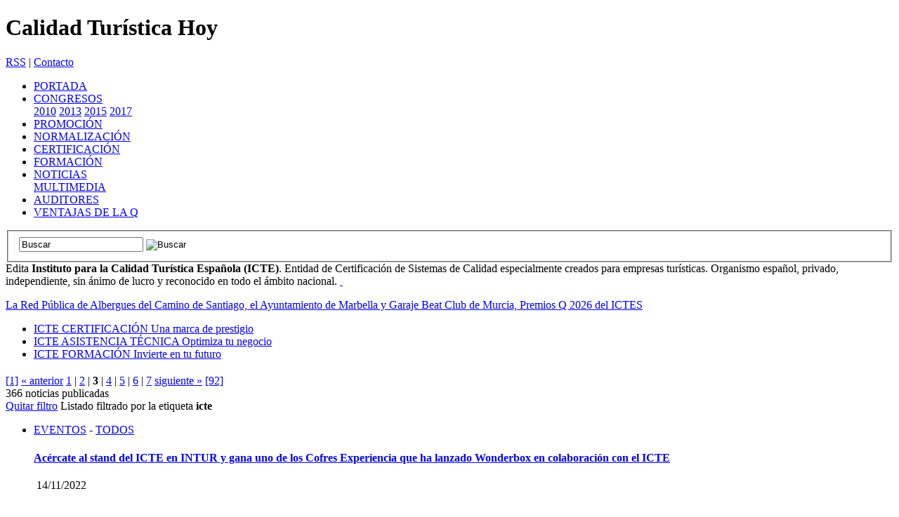

--- FILE ---
content_type: text/html; charset=UTF-8
request_url: https://calidadturisticahoy.es/modulo.php?cambia_idioma=ESP&id_pagina=14&etiqueta=icte&pagina=3
body_size: 29859
content:

<!DOCTYPE html PUBLIC "-//W3C//DTD XHTML 1.0 Strict//EN" "http://www.w3.org/TR/xhtml1/DTD/xhtml1-strict.dtd">

<html xmlns="http://www.w3.org/1999/xhtml" xml:lang="es" lang="es">

<head>
	<!-- Google tag (gtag.js) -->
	<script async src="https://www.googletagmanager.com/gtag/js?id=G-RHP887M9QB"></script>
	<script>
		window.dataLayer = window.dataLayer || [];
		function gtag(){dataLayer.push(arguments);}
		gtag('js', new Date());

		gtag('config', 'G-RHP887M9QB');
	</script>


    <meta http-equiv="Content-Type" content="text/html; charset=utf-8" />

    <title>Calidad Turística Hoy - Listados</title>
<meta name="title" content="Calidad Turística Hoy modulo.php?cambia_idioma=ESP&id_pagina=14&etiqueta=icte&pagina=3" />
<meta name="author" content="Eurocastalia" />
<meta name="generator" content="Eurocastalia" />
<meta name="keywords" content="Calidad turística, norma, normas, certificacion, certificación, Plan Integral de Calidad del Turismo Español, PICTE, ISO9000 modulo.php?cambia_idioma=ESP&id_pagina=14&etiqueta=icte&pagina=3" />
<meta name="subject" content="" />
<meta name="description" content="Instituto para la Calidad Turística Española (ICTE). Entidad de Certificación de Sistemas de Calidad especialmente creados para empresas turísticas - " />
<meta name="language" content="Español" />
<meta name="distribution" content="Global" />
<meta name="robots" content="All" />
<meta name="robots" content="index,follow,all" />
<meta name="googlebot" content="index,follow,all" />
<meta name="revisit" content="1 day" />
<meta name="now" content="2005/10/03 16:48:18" />
<meta http-equiv="pragma" content="no-cache" />
<meta http-equiv="expires" content="01-Mar-94 00:00:01 GTM" />
<meta http-equiv="cache-control" content="no-cache,no-store,must-revalidate" />
<meta http-equiv="imagetoolbar" content="no" />
   	<link rel="alternate" type="application/rss+xml" title="General" href="http://calidadturisticahoy.es/ESP/feeds/rss20/General/" />

	<link rel="shortcut icon" href="/favicon.ico" />

	

    <script type="text/javascript" src="/js/jquery/jquery.js"></script>

    <script type="text/javascript" src="/js/jquery/thickbox.js"></script>

    

    <!-- COLORBOX -->

    <script type="text/javascript" src="/js/colorbox/jquery.colorbox-min.js"></script>

    <link type="text/css" rel="stylesheet" href="/js/colorbox/colorbox.css" />



    <link type="text/css" rel="stylesheet" href="/js/jquery/thickbox.css" />

    <link type="text/css" rel="stylesheet" href="/css/style.css" media="screen,projection" />

	<link type="text/css" rel="stylesheet" href="/css/print.css" media="print" />



	


	<script type="text/javascript" src="/js/swfobject.js"></script>

	<script type="text/javascript" src="/js/funciones.js"></script>



	<script type="text/javascript">

	<!--

	$(document).ready(function() {

		

		/* Galería destacados portada */

		/* funcion */

		function mostrarDestacados(num){

			$('.destacadosPortada .paginadoLinks').show();

			$('.destacadosPortada .paginado-'+num).hide();

			$('.destacadosPortada dl').hide();

			$('.destacadosPortada dl.destacado-'+num+' .paginadoDestacados li a').removeClass('actual');

			$('.destacadosPortada dl.destacado-'+num).css('display','block');

			$('.destacadosPortada dl.destacado-'+num+' .paginadoDestacados li a.pag-'+num).addClass('actual');

		};

		/* llamada evento click */

		$('.destacadosPortada .paginadoDestacados a').click(

			function() {

				mostrarDestacados($(this).attr("rel"));

				return false;

			}

		);

		/* llamada al cargar la pagina */

		mostrarDestacados(1);

		

		/* pestañas tops columna derecha */

		$('#tops p.cabecera a').click(

			function() {

				$('#tops p.cabecera a').removeClass('activa');

				$('#tops div').removeClass('activo');

				$('#tops div').hide();

				$('#tops div.'+$(this).attr("class")).show();

				$(this).addClass('activa');

				$('#tops div.'+$(this)).addClass('activo');

				return false;

			}

		);

		

		/* Galería detalle noticia */

		/* funcion */

		function mostrarGaleria(num){

			$('.galeriaImagenes li').hide();

			$('.galeriaImagenes li.fotoGaleria-'+num).css('display','block');

		};

		/* llamada evento click siguiente */

		$('.galeriaImagenes .paginadorGaleria a.siguiente').click(

			function() {

				var contador = parseInt($(this).attr("rel"));

				contador = contador + 1;

				mostrarGaleria(contador);

				return false;

			}

		);

		/* llamada evento click anterior */

		$('.galeriaImagenes .paginadorGaleria a.anterior').click(

			function() {

				var contador = parseInt($(this).attr("rel"));

				contador = contador - 1;

				mostrarGaleria(contador);

				return false;

			}

		);

		/* llamada al cargar la pagina */

		mostrarGaleria(1);



		/* Galería portada */

		/* funcion */

		function mostrarGaleriaPortada(num){

			$('.galeriaPortada li').hide();

			$('.galeriaPortada li.fotoGaleria-'+num).css('display','block');

		};

		/* llamada evento click siguiente */

		$('.galeriaPortada .paginadorGaleria a.siguiente').click(

			function() {

				var contador = parseInt($(this).attr("rel"));

				contador = contador + 1;

				mostrarGaleriaPortada(contador);

				return false;

			}

		);

		/* llamada evento click anterior */

		$('.galeriaPortada .paginadorGaleria a.anterior').click(

			function() {

				var contador = parseInt($(this).attr("rel"));

				contador = contador - 1;

				mostrarGaleriaPortada(contador);

				return false;

			}

		);

		/* llamada al cargar la pagina */

		mostrarGaleriaPortada(1);

		

		

	});

	-->

	</script>



	
        <link type="text/css" rel="stylesheet" href="/css/listados.css" media="screen,projection" />

        
</head>



<body class="seccion-14">

<div id="cabecera">

	<h1 onclick="window.open('/ESP','_self');return false;">Calidad Turística Hoy</h1>
	<div id="menuNav">
        <a href="http://calidadturisticahoy.es/ESP/feeds/rss20/noticias/">RSS</a> |
        <a href="/ESP/m/6/Contacto/Sugerencias">Contacto</a>
	</div>
	<div id="menuPrincipal">
		<ul>
			<li ><a href="/ESP/m/1/Inicio/Inicio">PORTADA</a></li>
            <li >
            	<a href="/ESP/m/54/Inicio/IV-Congreso-Internacional-de-Calidad-Turistica-2017">CONGRESOS</a>
                <div class="subMenu">
                	<a  href="/ESP/m/39/Actualidad/I-Congreso-Internacional-de-Calidad-Turistica">2010</a>
                    <a  href="/ESP/m/45/Actualidad/II-Congreso-Internacional-de-Calidad-Turistica-2013">2013</a>
                    <a  href="/ESP/m/46/Actualidad/III-Congreso-Internacional-de-Calidad-Turistica-2015">2015</a>
                    <a  href="/ESP/m/54/Inicio/IV-Congreso-Internacional-de-Calidad-Turistica-2017">2017</a>
                </div>
            </li>
			<li ><a href="/ESP/m/12/Actualidad/Promocion">PROMOCIÓN</a></li>
			<li ><a href="/ESP/m/11/Actualidad/Normalizacion">NORMALIZACIÓN</a></li>
			<li ><a href="/ESP/m/7/Actualidad/Certificacion">CERTIFICACIÓN</a></li>
            			<li ><a href="/ESP/m/35/Actualidad/Formacion-Turismo">FORMACIÓN</a></li>
			<li >
				<a href="/ESP/m/36/Actualidad/Noticias">NOTICIAS</a>
				<div class="subMenu">
                	<a  href="/ESP/m/34/Actualidad/Multimedia">MULTIMEDIA</a>
                </div>
			</li>
			<li ><a href="/ESP/m/41/Actualidad/Auditores">AUDITORES</a></li>
			<li >
				<a href="/ESP/m/55/Actualidad/Ventajas-de-la-Q">VENTAJAS DE LA Q</a>
			</li>
					</ul>
		<form id="formBuscador" action="/ESP/m/10/Inicio/Buscador" method="post">
			<fieldset>
				<table summary="">
					<tr>
															<td><input type="text" class="buscadorMenu" value="Buscar" size="" id="etiqueta" name="etiqueta"></td>
						<td><input type="image" src="/img/interface/btn-buscador.png" name="buscar" value="Buscar" class="botonBuscar" alt="Buscar" /></td>
					</tr>
				</table>
			</fieldset>
		</form>
	</div>
    <span>
    	Edita <strong>Instituto para la Calidad Turística Española (ICTE)</strong>. Entidad de Certificación de Sistemas de Calidad especialmente creados para empresas turísticas. Organismo español, privado, independiente, sin ánimo de lucro y reconocido en todo el ámbito nacional.
	</span>
        <a class="enlaceCalidadTuristica" rel="external" href="http://www.calidadturistica.es/">&nbsp;</a>

</div>

<div id="pagina">

	<div id="contenedor">

			<div class="ultimaHora">
    	    				<p><a href="/ESP/m/7/1447/general/Listados/La-Red-Publica-de-Albergues-del-Camino-de-Santiago--el-Ayuntamiento-de-Marbella-y-Garaje-Beat-Club-de-Murcia--Premios-Q-2026-del-ICTES">La Red Pública de Albergues del Camino de Santiago, el Ayuntamiento de Marbella y Garaje Beat Club de Murcia, Premios Q 2026 del ICTES</a></p>
						</div>
        		
		<div id="contenedorInterior">
			<ul class="botonesTop">
				<li>
					<a href="http://www.calidadturistica.es/" target="_blank">
						<span class="txtGrande">ICTE CERTIFICACIÓN</span>
						<span class="txtBoton">Una marca de prestigio</span>
					</a>
				</li>
				<li>
					<a href="/ESP/m/51/Actualidad/Asistencia-Tecnica">
						<span class="txtGrande">ICTE ASISTENCIA TÉCNICA</span>
						<span class="txtBoton">Optimiza tu negocio</span>
					</a>
				</li>
				<li>
					<a href="/ESP/m/35/Actualidad/Formacion-Turismo">
						<span class="txtGrande">ICTE FORMACIÓN</span>
						<span class="txtBoton">Invierte en tu futuro</span>
					</a>
				</li>
			</ul>
			<div id="contenido">

<h2></h2>

<div class="paginacion">
	<div><a href="/modulo.php?cambia_idioma=ESP&amp;id_pagina=14&amp;etiqueta=icte&amp;pagina=1" title="first page" class="">[1]</a>   <a href="/modulo.php?cambia_idioma=ESP&amp;id_pagina=14&amp;etiqueta=icte&amp;pagina=2" title="previous page" class="">&laquo; anterior</a>   <a href="/modulo.php?cambia_idioma=ESP&amp;id_pagina=14&amp;etiqueta=icte&amp;pagina=1" title="page 1" class="">1</a>  |  <a href="/modulo.php?cambia_idioma=ESP&amp;id_pagina=14&amp;etiqueta=icte&amp;pagina=2" title="page 2" class="">2</a>  |  <strong>3</strong>  |  <a href="/modulo.php?cambia_idioma=ESP&amp;id_pagina=14&amp;etiqueta=icte&amp;pagina=4" title="page 4" class="">4</a>  |  <a href="/modulo.php?cambia_idioma=ESP&amp;id_pagina=14&amp;etiqueta=icte&amp;pagina=5" title="page 5" class="">5</a>  |  <a href="/modulo.php?cambia_idioma=ESP&amp;id_pagina=14&amp;etiqueta=icte&amp;pagina=6" title="page 6" class="">6</a>  |  <a href="/modulo.php?cambia_idioma=ESP&amp;id_pagina=14&amp;etiqueta=icte&amp;pagina=7" title="page 7" class="">7</a>   <a href="/modulo.php?cambia_idioma=ESP&amp;id_pagina=14&amp;etiqueta=icte&amp;pagina=4" title="next page" class="">siguiente &raquo;</a>   <a href="/modulo.php?cambia_idioma=ESP&amp;id_pagina=14&amp;etiqueta=icte&amp;pagina=92" title="last page" class="">[92]</a>



</div>
	<span>366 noticias publicadas</span>
	<div class='filtrado'>
		<span><a href='/ESP/m/14/Actualidad/Listados'>Quitar filtro</a></span>
		<span>Listado filtrado por la etiqueta <strong>icte</strong></span>
	</div>
</div>

<div class="listadoComun">
	<ul>
	
			<li>
			<p class="categorias">
				<a href="/ESP/m/14/Actualidad/Listados/categoria-1">EVENTOS</a>
				<span>-</span>
				<a href="/ESP/m/14/Actualidad/Listados/sector-27">TODOS</a>
			</p>
			<span class="preTitular"></span>
			<h4><a class="titulo" href="/ESP/m/12/1419/Eventos/Listados/Acercate-al-stand-del-ICTE-en-INTUR-y-gana-uno-de-los-Cofres-Experiencia-que-ha-lanzado-Wonderbox-en-colaboracion-con-el-ICTE">Acércate al stand del ICTE en INTUR y gana uno de los Cofres Experiencia que ha lanzado Wonderbox en colaboración con el ICTE</a></h4>
			<div class="resumen texto-editor">
									<img class="imgAsociada" src="/imagenes/noticias/A0B21250-14D5-32F4-27B0-28885BFF68EB.png/resize_x/135/0/imagenINTUR-2022" alt="" />
								<span class="fecha">14/11/2022</span>
				<p><span style="color: #70729d;"><span style="font-size: medium;"><span style="color: #000000;"><span style="font-size: small;">Mañana comienza INTUR, la Feria Internacional del Turismo de Interior, que celebra su vigésimoquinta edición en Valladolid. Allí podrás encontrar el stand del Instituto para la Calidad Turística Española. Si tienes pensado ir a la Feria, no dejes de visitarnos. Todas aquellas personas que nos visiten y se hagan una fotografía en el mismo, participarán en un concurso y podrán ganar uno de los Cofres Experiencia de Wonderbox en colaboración con el ICTE, donde encontrarán una selección de establecimientos certificados con la Marca Q con los que disfrutar de una estancia inolvidable.</span></span></span></span></p>			</div>
			<ul class="relacionados">
										<li class="noticia"><a href="/ESP/m/7//general/Listados/"></a></li>	
							</ul>
		</li>
			
				<li>
			<p class="categorias">
				<a href="/ESP/m/14/Actualidad/Listados/categoria-1">EVENTOS</a>
				<span>-</span>
				<a href="/ESP/m/14/Actualidad/Listados/sector-27">TODOS</a>
			</p>
			<span class="preTitular"></span>
			<h4><a class="titulo" href="/ESP/m/12/1417/Eventos/Listados/CONCLUSIONES-VI-CONGRESO-INTERNACIONAL-DE-CALIDAD-Y-SOSTENIBILIDAD-TURISTICAS-DEL-ICTE">CONCLUSIONES VI CONGRESO INTERNACIONAL DE CALIDAD Y SOSTENIBILIDAD TURÍSTICAS DEL ICTE</a></h4>
			<div class="resumen texto-editor">
									<img class="imgAsociada" src="/imagenes/noticias/49C56B32-A5E0-D5DB-BF39-E8C52BC941DE.jpg/resize_x/135/0/imagenCierre-VI-Congreso-ICTE" alt="" />
								<span class="fecha">09/06/2022</span>
				<p><strong>El VI Congreso Internacional de Calidad y Sostenibilidad Turísticas que ha celebrado el ICTE en Cartagena del 1 al 5 de junio de 2022 ha resultado un éxito de convocatoria y ha logrado dar respuesta a los principales retos a los que se enfrenta el sector en el presente y en el futuro.</strong></p>
<p><strong>Los congresistas coincidieron en su mayoría que, en que en el contexto tan volátil en el que nos encontramos, las empresas, productos y destinos turísticos que apuestan por sistemas de calidad, seguridad y sostenibilidad certificadas representados por las Marcas Q, Safe Tourism y S del ICTE, están mejor preparados para futuras crisis.&nbsp;</strong></p>			</div>
			<ul class="relacionados">
										<li class="noticia"><a href="/ESP/m/7//general/Listados/"></a></li>	
							</ul>
		</li>
			
				<li>
			<p class="categorias">
				<a href="/ESP/m/14/Actualidad/Listados/categoria-1">EVENTOS</a>
				<span>-</span>
				<a href="/ESP/m/14/Actualidad/Listados/sector-27">TODOS</a>
			</p>
			<span class="preTitular"></span>
			<h4><a class="titulo" href="/ESP/m/12/1416/Eventos/Listados/EL-ICTE-CELEBRA-SU-VI-CONGRESO-INTERNACIONAL-DE-CALIDAD-Y-SOSTENIBILIDAD-TURISTICAS-EN-CARTAGENA-MURCIA">EL ICTE CELEBRA SU VI CONGRESO INTERNACIONAL DE CALIDAD Y SOSTENIBILIDAD TURÍSTICAS EN CARTAGENA (MURCIA)</a></h4>
			<div class="resumen texto-editor">
									<img class="imgAsociada" src="/imagenes/noticias/581F8AE8-102A-0BE5-CA24-3A5C305E0975.jpg/resize_x/135/0/imagenVI-Congreso-ICTE" alt="" />
								<span class="fecha">02/06/2022</span>
				<p><strong>El presidente de la Región de Murcia, Fernando López Miras, el Secretario de Estado de Turismo, Fernando Valdés, la alcadesa de Cartagena, Noelia Arroyo y el presidente del ICTE, Miguel Mirones, han inaugurado oficialmente esta mañana el VI Congreso Internacional de Calidad y Sostenibilidad Turísticas que se celebra hasta el próximo sábado en Cartagena (Murcia).</strong></p>
<p><strong>El presidente de Murcia ha destacado la gran apuesta de la Región por la certificación con los distintos de calidad y sostenibilidad del ICTE, la Marca Q y la Marca S, con más de 170 establecimientos, destinos y productos turísticos certificados, en lo que se ha convertido en una alianza estratégica que busca poner en valor la Comunidad Autónoma como referente turístico del Mediterráneo. López Miras ha puesto en valor la certificación asegurando que “lo que no se evalúa, se devalúa”</strong></p>
<p><strong>El Secretario de Estado ha asegurado que los dos pilares sobre los que se va a asentar la estrategia turística del Gobierno serán la sostenibilidad y la calidad responsable y ha apostado por la gobernanza colaborativa entre todos los agentes del sector para seguir evolucionando.&nbsp;</strong></p>			</div>
			<ul class="relacionados">
										<li class="noticia"><a href="/ESP/m/7//general/Listados/"></a></li>	
							</ul>
		</li>
			
				<li>
			<p class="categorias">
				<a href="/ESP/m/14/Actualidad/Listados/categoria-10">TODAS</a>
				<span>-</span>
				<a href="/ESP/m/14/Actualidad/Listados/sector-27">TODOS</a>
			</p>
			<span class="preTitular"></span>
			<h4><a class="titulo" href="/ESP/m/35/1413/Todas/Listados/El-ICTE-pone-en-marcha-el-curso-Certificacion-S-Sostenibilidad-Turistica-a-traves-del-Cumplimiento-de-ODS-por-entidades-turisticas">El ICTE pone en marcha el curso "Certificación S Sostenibilidad Turística a través del Cumplimiento de ODS por entidades turísticas"</a></h4>
			<div class="resumen texto-editor">
									<img class="imgAsociada" src="/imagenes/noticias/82C11604-760F-1037-BD5B-48AA19A47974.png/resize_x/135/0/imagen" alt="" />
								<span class="fecha">21/03/2022</span>
				<p>No dejes de apuntarte al Curso "Certificación S Sostenibilidad Turística a través del Cumplimiento de ODS por entidades turísticas" que ha puesto en marcha el #ICTE. Está destinado a profesionales que quieran fomentar el compromiso de cumplimiento de los #ODS en sus organizaciones públicas/privadas a través del esquema S Sostenibilidad Turística.</p>			</div>
			<ul class="relacionados">
										<li class="noticia"><a href="/ESP/m/7//general/Listados/"></a></li>	
							</ul>
		</li>
			
			
	</ul>
</div>

<div class="paginacion">
	<div><a href="/modulo.php?cambia_idioma=ESP&amp;id_pagina=14&amp;etiqueta=icte&amp;pagina=1" title="first page" class="">[1]</a>   <a href="/modulo.php?cambia_idioma=ESP&amp;id_pagina=14&amp;etiqueta=icte&amp;pagina=2" title="previous page" class="">&laquo; anterior</a>   <a href="/modulo.php?cambia_idioma=ESP&amp;id_pagina=14&amp;etiqueta=icte&amp;pagina=1" title="page 1" class="">1</a>  |  <a href="/modulo.php?cambia_idioma=ESP&amp;id_pagina=14&amp;etiqueta=icte&amp;pagina=2" title="page 2" class="">2</a>  |  <strong>3</strong>  |  <a href="/modulo.php?cambia_idioma=ESP&amp;id_pagina=14&amp;etiqueta=icte&amp;pagina=4" title="page 4" class="">4</a>  |  <a href="/modulo.php?cambia_idioma=ESP&amp;id_pagina=14&amp;etiqueta=icte&amp;pagina=5" title="page 5" class="">5</a>  |  <a href="/modulo.php?cambia_idioma=ESP&amp;id_pagina=14&amp;etiqueta=icte&amp;pagina=6" title="page 6" class="">6</a>  |  <a href="/modulo.php?cambia_idioma=ESP&amp;id_pagina=14&amp;etiqueta=icte&amp;pagina=7" title="page 7" class="">7</a>   <a href="/modulo.php?cambia_idioma=ESP&amp;id_pagina=14&amp;etiqueta=icte&amp;pagina=4" title="next page" class="">siguiente &raquo;</a>   <a href="/modulo.php?cambia_idioma=ESP&amp;id_pagina=14&amp;etiqueta=icte&amp;pagina=92" title="last page" class="">[92]</a>



</div>
	<span>366 noticias publicadas</span>
</div>
			</div>
			
			<div id="colDerecha">
				<ul class="botonesColumna">
	
	<li>
		<a href="/ESP/m/50/Inicio/Solicita-informacion-Turismo" class="txtBoton">Solicita información</a>
	</li>
	<li>
		<a href="/ESP/m/53/Inicio/Cursos-Turismo" class="txtBoton">Próximos cursos</a>
	</li>
	
	<li>
		<a href="/ESP/m/52/Inicio/Inscribete-Turismo" class="txtBoton">Inscríbete aquí</a>
	</li>
		
</ul><div class="bloque" id="logosColDer">
		<a class="imgMinisterio" href="http://www.minetad.gob.es/es-ES/Paginas/index.aspx" rel="external"></a>
		<a class="imgOMT" href="http://www.unwto.org/" rel="external"></a>
</div>
<div class="bloque" id="redeSocial">
	<h2>Síguenos...</h2>
	<ul class="bloque salto listadoElementos">
		<li class="elemento flotarIzq">
			<a 
				href="//www.facebook.com/QCalidadTuristica" 
				title="Facebook Calidad turística" 
				class="enlaceElemento"
                rel="external"
			>
				<img src="/img/interface/icono_FB.jpg" alt="Facebook" />
			</a>
		</li>
		<li class="elemento flotarIzq">
			<a 
				href="//twitter.com/QCalidad" 
				title="Twitter Calidad turística" 
				class="enlaceElemento"
                rel="external"
			>
				<img src="/img/interface/icono_TW.jpg" alt="Twitter" />
			</a>
		</li>
        <li class="elemento flotarIzq">
			<a 
				href="//www.linkedin.com/company/instituto-para-la-calidad-turstica-espaola-icte-" 
				title="Linkedin ICTE" 
				class="enlaceElemento"
                rel="external"
			>
				<img src="/img/interface/icono_IN.jpg" alt="Linkedin" />
			</a>
		</li>
		<li class="elemento flotarIzq">
			<a 
				href="//www.youtube.com/user/comunicacionicte" 
				title="Youtube Calidad turística" 
				class="enlaceElemento"
                rel="external"
			>
				<img src="/img/interface/icono_YT.jpg" alt="Youtube" />
			</a>
		</li>
		<li class="elemento flotarIzq">
			<a 
				href="https://www.instagram.com/calidadturistica/?hl=es" 
				title="Instagram Calidad turística" 
				class="enlaceElemento"
                rel="external"
			>
				<img src="/img/interface/icono_Instagram.png" alt="Instagram" />
			</a>
		</li>
		
		
			</ul>
</div>
<div id="colSuscribete">
	<h2>LAS NOTICIAS Y EVENTOS EN TU E-MAIL</h2>
    <p><a href="/ESP/m/9/Inicio/Newsletter">Suscríbete</a> y recibe nuestro boletín mensual con las noticias de calidad turística más destacadas.</p>
</div>		<iframe src="https://www.youtube.com/embed/mHeoz5obsC8?rel=0" allowfullscreen="" style="margin-top:10px;" height="169" frameborder="0" width="300"></iframe>
				<iframe src="https://www.youtube.com/embed/adXxvrpHeT4?rel=0" allowfullscreen="" style="margin-top:10px;" height="169" frameborder="0" width="300"></iframe>
		<div id="empesas">
	<a rel="external" href="http://www.calidadturistica.es/motor.php?id_pagina=menu/tipos_establecimiento"><img alt=" " src="/img/interface/ultimas-empresas.png" /></a>    
</div>	<div id="tops">
        <p class="cabecera">
            <a class="leidas activa" href="#">NOTICIAS MÁS LEÍDAS</a>
        </p>
        
        <div class="leidas activo">
            <ol>
                                <li><a href="/ESP/m/12/1448/general/Listados/Miguel-Mirones-en-la-Noche-Q--Hoy-mas-que-nunca-sentimos-orgullo-de-pertenencia-al-sector-turistico-espanol--que-siempre-responde-a-las-dificultades-con-trabajo">Miguel Mirones en la Noche Q: “Hoy más que nunca sentimos orgullo de pertenencia al sector turístico español, que siempre responde a las dificultades con trabajo”</a></li>
                                </ol>
           
        </div>
        
    </div>

<div class="botonEstudios">
	<a class="noticia" href="http://estadisticas.tourspain.es/es-es/Paginas/default.aspx" target="_blank">Instituto de Estudios Turísticos</a>
</div>
        
	<div id="destacados-graficos">
		<ul>
							<li><a href="https://www.ifema.es/fitur">
					<img src="/imagenes/destacados_portada/6A14C9E3-C366-68E3-252A-360766F6ED4C.png/resizeX/300/0/FITUR-2026" alt="FITUR 2026" />
				</a></li>
							<li><a href="https://marcas-icte.es/?utm_source=google&utm_medium=banner&utm_campaign=marcas-icte_calidad_turistica_hoy">
					<img src="/imagenes/destacados_portada/BC73CA19-C5CE-02B1-A8DA-6422C55319BE.gif/resizeX/300/0/ICTE-S-y-Q" alt="ICTE S y Q" />
				</a></li>
							<li><a href="https://tienda.aenor.com/normas/buscador-de-normas?c=V19JQ1RF,MjAyMzAzMDgxMjE3NTU=,MzAxZjVkNzU0NmE1ODIzYWY0NWM5NDc2MDExMzFiMjU1ZWY1Mjg3YTA0ODk5ZDIxZmRjZDUzMDViODU4N2I1Yg">
					<img src="/imagenes/destacados_portada/A108D7F9-0E9D-D17F-F495-58D62A0CA7E2.jpg/resizeX/300/0/Descuento-AENOR-miembro-ICTE" alt="Descuento AENOR miembro ICTE" />
				</a></li>
							<li><a href="http://www.calidadturistica.es">
					<img src="/imagenes/destacados_portada/0E6DB323-14BA-2A30-66FD-2ADE09BE554E.png/resizeX/300/0/" alt="" />
				</a></li>
					</ul>
	</div>
	
			</div>
			
		</div>
        
        <div id="subPie2">
			
			<div id="enlacesInteres">
				<h3>Enlaces de interés</h3>
				                    <ul>
						                            <li><a href="http://www.ceav.info/">CEAV (Confederación Española de Agencias de Viajes)</a></li>
                                                    <li><a href="http://www.cehat.com">CEHAT (Confederación Española de Hoteles y Alojamientos Turísticos)</a></li>
                                                    <li><a href="http://www.fehr.es">FEHR (Federación Española de Hostelería)</a></li>
                                                    <li><a href="http://www.fedcamping.com/">FEEC (Federación Española de Empresarios de Camping y Parques de Vacaciones)</a></li>
                        								</ul>
								<ul>
                                                            <li><a href="http://www.redeuroparc.org/">EUROPARC ESPAÑA (Espacios Naturales Protegidos)</a></li>
                                                    <li><a href="http://www.asintra.org">ASINTRA (Federación Española Empresarial de Transportes de Viajeros)</a></li>
                                                    <li><a href="http://www.femp.es">FEMP (Federación Española de Municipios y Provincias)</a></li>
                        								</ul>
								<ul>
                                                            <li><a href="http://www.anbal.es/">ANBAL (Asociación Nacional de Balnearios)</a></li>
                                                    <li><a href="http://www.rfegolf.com">RFEG (Real Federación Española de Golf)</a></li>
                                                    <li><a href="http://www.minetad.gob.es/turismo/es-ES/SecretariaDeEstado/Paginas/SecretariaEstado.aspx">SET (Secretaría de Estado de Turismo)</a></li>
                                            </ul>
                    				
							</div>
			
		</div>
		
			<div id="subPie">
			
			<div id="especiales">
				<h3>Especiales</h3>
				<ul>
												<li><a href="http://www.agendagastronomica.com/archivo/recetasdetapas/">Agenda Gastronómica</a></li>
										</ul>
			</div>
			
			<div id="patrocinadores">
				<h3>Nos patrocinan...</h3>
				<div class="logoPatroc">
                                        <a class="imgEspanya" href="http://www.spain.info/" rel="external"></a>
					<a class="imgTurismo" href="http://www.tourspain.es/es-es/VDE/Documentos Vision Destino Espaa/Plan_Turismo_Espa%C3%B1ol_Horizonte_2020.pdf" rel="external"></a>
				</div>
			</div>
			
			<div id="canalesRSS">
				<h3>Suscríbete a nuestros canales</h3>
				<ul>
					<li><a href="http://calidadturisticahoy.es/ESP/feeds/rss20/noticias/">TODAS LAS NOTICIAS</a></li>
					<li><a href="http://calidadturisticahoy.es/ESP/feeds/rss20/ultimaHora/">ÚLTIMA HORA</a></li>
				</ul>
			</div>
			
		</div>
	
	</div>

</div><div id="pie">
	<div class="direccion">
		<img class="q" alt="" src="/img/interface/logo-pie.png"/>
        <p>
            Edita:<br />
            <strong>Instituto para la Calidad Turística Española</strong><br />
            C/ Raimundo Fernández Villaverde 57, 28003 Madrid<br />
            Teléfono: 91 533 10 00 <br />
            E-mail: <a href="mailto:info@icte.es">info@icte.es</a>
					</p>
        	</div>
	<div class="certificados">
		<p>
			            <a href="/ESP/m/6/Contacto/Sugerencias">Contacto</a> -
			<a href="/ESP/m/4/Inicio/Politica-de-privacidad" accesskey="p">Política de privacidad</a>
					</p>
		<p>
		<img src="/img/interface/ico-xhtml11.png" alt="W3C XHTML 1.1" />
		<img src="/img/interface/ico-css2.png" alt="W3C CSS 2" />
		<img src="/img/interface/ico-wai-aa.png" alt="W3C WAI - AA" />
		<img src="/img/interface/ico-rss.png" alt="RSS" />
		</p>
	</div>
</div>
<!-- analytics Calidad Turistica Hoy-->

<!-- analytics -->

<!-- analytics eXtended -->
<script type="text/javascript">
$(document).ready(function(){
// Cargamos el fichero JS
    var gaJsHost = (("https:" == document.location.protocol) ? "https://ssl." : "http://www.");
    $.getScript(gaJsHost + "google-analytics.com/ga.js", function(){
        try {
            // Nos identificamos con nuestro código.
            var pageTracker = _gat._getTracker("UA-27209965-1");
            pageTracker._trackPageview();
        } catch(err) {}

        // Definimos los tipos de ficheros que vamos a registrar.
        var filetypes = /\.(zip|exe|pdf|doc*|xls*|ppt*|mp3)$/i;

        // Recorremos todos los enlaces
        $('a').each(function(){
            // Capturamos el atributo href.
            var href = $(this).attr('href');

            // Si es un enlace saliente
            if ((href.match(/^https?\:/i)) && (!href.match(document.domain))){
                $(this).click(function() {
                    var extLink = href.replace(/^https?\:\/\//i, '');
                    pageTracker._trackEvent('External', 'Click', extLink);
                });
            }
            // Si es un email (mediante mailto)
            else if (href.match(/^mailto\:/i)){
                $(this).click(function() {
                    var mailLink = href.replace(/^mailto\:/i, '');
                    pageTracker._trackEvent('Email', 'Click', mailLink);
                });
            }
            // Si es una descarga.
            else if (href.match(filetypes)){
                $(this).click(function() {
                    var extension = (/[.]/.exec(href)) ? /[^.]+$/.exec(href) : undefined;
                    var filePath = href.replace(/^https?\:\/\/(www.)mydomain\.com\//i, '');
                    pageTracker._trackEvent('Download', 'Click - ' + extension, filePath);
                });
            }
        });
    });
});
</script>




</body>
</html>